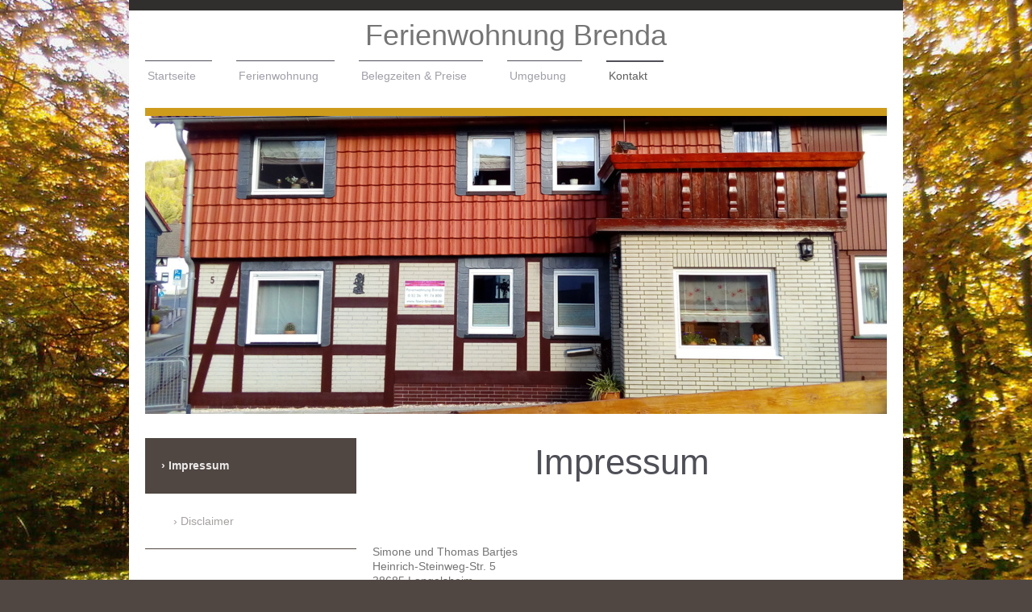

--- FILE ---
content_type: text/html; charset=UTF-8
request_url: https://www.fewo-brenda.de/kontakt/impressum/
body_size: 7915
content:
<!DOCTYPE html>
<html lang="de"  ><head prefix="og: http://ogp.me/ns# fb: http://ogp.me/ns/fb# business: http://ogp.me/ns/business#">
    <meta http-equiv="Content-Type" content="text/html; charset=utf-8"/>
    <meta name="generator" content="IONOS MyWebsite"/>
        
    <link rel="dns-prefetch" href="//cdn.website-start.de/"/>
    <link rel="dns-prefetch" href="//119.mod.mywebsite-editor.com"/>
    <link rel="dns-prefetch" href="https://119.sb.mywebsite-editor.com/"/>
    <link rel="shortcut icon" href="//cdn.website-start.de/favicon.ico"/>
        <title>Ferienwohnung Brenda - Impressum</title>
    <style type="text/css">@media screen and (max-device-width: 1024px) {.diyw a.switchViewWeb {display: inline !important;}}</style>
    <style type="text/css">@media screen and (min-device-width: 1024px) {
            .mediumScreenDisabled { display:block }
            .smallScreenDisabled { display:block }
        }
        @media screen and (max-device-width: 1024px) { .mediumScreenDisabled { display:none } }
        @media screen and (max-device-width: 568px) { .smallScreenDisabled { display:none } }
                @media screen and (min-width: 1024px) {
            .mobilepreview .mediumScreenDisabled { display:block }
            .mobilepreview .smallScreenDisabled { display:block }
        }
        @media screen and (max-width: 1024px) { .mobilepreview .mediumScreenDisabled { display:none } }
        @media screen and (max-width: 568px) { .mobilepreview .smallScreenDisabled { display:none } }</style>
    <meta name="viewport" content="width=device-width, initial-scale=1, maximum-scale=1, minimal-ui"/>

<meta name="format-detection" content="telephone=no"/>
        <meta name="keywords" content="Gasthof, Pension, Impressum"/>
            <meta name="description" content="Das Impressum von Ferienwohnung Brenda"/>
            <meta name="robots" content="index,follow"/>
        <link href="//cdn.website-start.de/templates/2115/style.css?1763478093678" rel="stylesheet" type="text/css"/>
    <link href="https://www.fewo-brenda.de/s/style/theming.css?1707173834" rel="stylesheet" type="text/css"/>
    <link href="//cdn.website-start.de/app/cdn/min/group/web.css?1763478093678" rel="stylesheet" type="text/css"/>
<link href="//cdn.website-start.de/app/cdn/min/moduleserver/css/de_DE/common,facebook,shoppingbasket?1763478093678" rel="stylesheet" type="text/css"/>
    <link href="//cdn.website-start.de/app/cdn/min/group/mobilenavigation.css?1763478093678" rel="stylesheet" type="text/css"/>
    <link href="https://119.sb.mywebsite-editor.com/app/logstate2-css.php?site=41043682&amp;t=1768647468" rel="stylesheet" type="text/css"/>

<script type="text/javascript">
    /* <![CDATA[ */
var stagingMode = '';
    /* ]]> */
</script>
<script src="https://119.sb.mywebsite-editor.com/app/logstate-js.php?site=41043682&amp;t=1768647468"></script>

    <link href="//cdn.website-start.de/templates/2115/print.css?1763478093678" rel="stylesheet" media="print" type="text/css"/>
    <script type="text/javascript">
    /* <![CDATA[ */
    var systemurl = 'https://119.sb.mywebsite-editor.com/';
    var webPath = '/';
    var proxyName = '';
    var webServerName = 'www.fewo-brenda.de';
    var sslServerUrl = 'https://www.fewo-brenda.de';
    var nonSslServerUrl = 'http://www.fewo-brenda.de';
    var webserverProtocol = 'http://';
    var nghScriptsUrlPrefix = '//119.mod.mywebsite-editor.com';
    var sessionNamespace = 'DIY_SB';
    var jimdoData = {
        cdnUrl:  '//cdn.website-start.de/',
        messages: {
            lightBox: {
    image : 'Bild',
    of: 'von'
}

        },
        isTrial: 0,
        pageId: 255896    };
    var script_basisID = "41043682";

    diy = window.diy || {};
    diy.web = diy.web || {};

        diy.web.jsBaseUrl = "//cdn.website-start.de/s/build/";

    diy.context = diy.context || {};
    diy.context.type = diy.context.type || 'web';
    /* ]]> */
</script>

<script type="text/javascript" src="//cdn.website-start.de/app/cdn/min/group/web.js?1763478093678" crossorigin="anonymous"></script><script type="text/javascript" src="//cdn.website-start.de/s/build/web.bundle.js?1763478093678" crossorigin="anonymous"></script><script type="text/javascript" src="//cdn.website-start.de/app/cdn/min/group/mobilenavigation.js?1763478093678" crossorigin="anonymous"></script><script src="//cdn.website-start.de/app/cdn/min/moduleserver/js/de_DE/common,facebook,shoppingbasket?1763478093678"></script>
<script type="text/javascript" src="https://cdn.website-start.de/proxy/apps/static/resource/dependencies/"></script><script type="text/javascript">
                    if (typeof require !== 'undefined') {
                        require.config({
                            waitSeconds : 10,
                            baseUrl : 'https://cdn.website-start.de/proxy/apps/static/js/'
                        });
                    }
                </script><script type="text/javascript" src="//cdn.website-start.de/app/cdn/min/group/pfcsupport.js?1763478093678" crossorigin="anonymous"></script>    <meta property="og:type" content="business.business"/>
    <meta property="og:url" content="https://www.fewo-brenda.de/kontakt/impressum/"/>
    <meta property="og:title" content="Ferienwohnung Brenda - Impressum"/>
            <meta property="og:description" content="Das Impressum von Ferienwohnung Brenda"/>
                <meta property="og:image" content="https://www.fewo-brenda.de/s/img/emotionheader.jpg"/>
        <meta property="business:contact_data:country_name" content="Deutschland"/>
    <meta property="business:contact_data:street_address" content="Heinrich-Steinweg-Str. 5"/>
    <meta property="business:contact_data:locality" content="Langelsheim"/>
    
    <meta property="business:contact_data:email" content="fewobrenda@t-online.de"/>
    <meta property="business:contact_data:postal_code" content="38685"/>
    <meta property="business:contact_data:phone_number" content=" 53269174800"/>
    
    
</head>


<body class="body diyBgActive  cc-pagemode-default diyfeSidebarLeft diy-market-de_DE" data-pageid="255896" id="page-255896">
    
    <div class="diyw">
        <!-- master-2 -->
<div class="diyweb">
	
<nav id="diyfeMobileNav" class="diyfeCA diyfeCA3" role="navigation">
    <a title="Navigation aufklappen/zuklappen">Navigation aufklappen/zuklappen</a>
    <ul class="mainNav1"><li class=" hasSubNavigation"><a data-page-id="255893" href="https://www.fewo-brenda.de/" class=" level_1"><span>Startseite</span></a></li><li class=" hasSubNavigation"><a data-page-id="255940" href="https://www.fewo-brenda.de/ferienwohnung-1/" class=" level_1"><span>Ferienwohnung</span></a></li><li class=" hasSubNavigation"><a data-page-id="255933" href="https://www.fewo-brenda.de/belegzeiten-preise/" class=" level_1"><span>Belegzeiten &amp; Preise</span></a><span class="diyfeDropDownSubOpener">&nbsp;</span><div class="diyfeDropDownSubList diyfeCA diyfeCA3"><ul class="mainNav2"><li class=" hasSubNavigation"><a data-page-id="259072" href="https://www.fewo-brenda.de/belegzeiten-preise/belegzeiten/" class=" level_2"><span>Belegzeiten</span></a></li></ul></div></li><li class=" hasSubNavigation"><a data-page-id="260373" href="https://www.fewo-brenda.de/umgebung/" class=" level_1"><span>Umgebung</span></a></li><li class="parent hasSubNavigation"><a data-page-id="255894" href="https://www.fewo-brenda.de/kontakt/" class="parent level_1"><span>Kontakt</span></a><span class="diyfeDropDownSubOpener">&nbsp;</span><div class="diyfeDropDownSubList diyfeCA diyfeCA3"><ul class="mainNav2"><li class="current hasSubNavigation"><a data-page-id="255896" href="https://www.fewo-brenda.de/kontakt/impressum/" class="current level_2"><span>Impressum</span></a><span class="diyfeDropDownSubOpener">&nbsp;</span><div class="diyfeDropDownSubList diyfeCA diyfeCA3"><ul class="mainNav3"><li class=" hasSubNavigation"><a data-page-id="255967" href="https://www.fewo-brenda.de/kontakt/impressum/disclaimer/" class=" level_3"><span>Disclaimer</span></a></li></ul></div></li></ul></div></li></ul></nav>
			<div class="diywebLiveArea">
			<div id="diywebAppContainer1st"></div>
			</div>
	<div class="diywebLogo">
		<div class="diywebLiveArea">
			<div class="diywebMainGutter">
				<div class="diyfeGE">
					<div class="diyfeCA1">
						
    <style type="text/css" media="all">
        /* <![CDATA[ */
                .diyw #website-logo {
            text-align: center !important;
                        padding: 0px 0;
                    }
        
        
        .diyw #website-logo p.website-logo-text,
        .diyw #website-logo p.website-logo-text a.website-logo-text {
            text-align: center !important;
            font-family: 'Century Gothic', 'Avant Garde', Muli, sans-serif !important;
            font-size: 36px !important;
            font-style: normal !important;
            font-weight: normal !important;
        }
        
                /* ]]> */
    </style>

    <div id="website-logo">
    
                    <p class="website-logo-text "><a href="https://www.fewo-brenda.de/" class="website-logo-text">Ferienwohnung Brenda</a>
            </p>
            </div>


					</div>
				</div>
			</div>
		</div>
	</div>
	<div class="diywebNav diywebNavMain diywebNav1 diywebNavHorizontal">
		<div class="diywebLiveArea">
			<div class="diywebMainGutter">
				<div class="diyfeGE diyfeCA diyfeCA2">
					<div class="diywebGutter">
						<div class="webnavigation"><ul id="mainNav1" class="mainNav1"><li class="navTopItemGroup_1"><a data-page-id="255893" href="https://www.fewo-brenda.de/" class="level_1"><span>Startseite</span></a></li><li class="navTopItemGroup_2"><a data-page-id="255940" href="https://www.fewo-brenda.de/ferienwohnung-1/" class="level_1"><span>Ferienwohnung</span></a></li><li class="navTopItemGroup_3"><a data-page-id="255933" href="https://www.fewo-brenda.de/belegzeiten-preise/" class="level_1"><span>Belegzeiten &amp; Preise</span></a></li><li class="navTopItemGroup_4"><a data-page-id="260373" href="https://www.fewo-brenda.de/umgebung/" class="level_1"><span>Umgebung</span></a></li><li class="navTopItemGroup_5"><a data-page-id="255894" href="https://www.fewo-brenda.de/kontakt/" class="parent level_1"><span>Kontakt</span></a></li></ul></div>
					</div>
				</div>
			</div>
		</div>
	</div>
	<div class="diywebEmotionHeader">
		<div class="diywebLiveArea">
			<div class="diywebMainGutter">
				<div class="diyfeGE">
					<div class="diywebGutter">
						
<style type="text/css" media="all">
.diyw div#emotion-header {
        max-width: 920px;
        max-height: 370px;
                background: #eeeeee;
    }

.diyw div#emotion-header-title-bg {
    left: 0%;
    top: 20%;
    width: 100%;
    height: 18%;

    background-color: #FFFFFF;
    opacity: 0.50;
    filter: alpha(opacity = 50);
    display: none;}

.diyw div#emotion-header strong#emotion-header-title {
    left: 5%;
    top: 20%;
    color: #000000;
    display: none;    font: normal normal 29px/120% Helvetica, 'Helvetica Neue', 'Trebuchet MS', sans-serif;
}

.diyw div#emotion-no-bg-container{
    max-height: 370px;
}

.diyw div#emotion-no-bg-container .emotion-no-bg-height {
    margin-top: 40.22%;
}
</style>
<div id="emotion-header" data-action="loadView" data-params="active" data-imagescount="1">
            <img src="https://www.fewo-brenda.de/s/img/emotionheader.jpg?1602447996.920px.370px" id="emotion-header-img" alt=""/>
            
        <div id="ehSlideshowPlaceholder">
            <div id="ehSlideShow">
                <div class="slide-container">
                                        <div style="background-color: #eeeeee">
                            <img src="https://www.fewo-brenda.de/s/img/emotionheader.jpg?1602447996.920px.370px" alt=""/>
                        </div>
                                    </div>
            </div>
        </div>


        <script type="text/javascript">
        //<![CDATA[
                diy.module.emotionHeader.slideShow.init({ slides: [{"url":"https:\/\/www.fewo-brenda.de\/s\/img\/emotionheader.jpg?1602447996.920px.370px","image_alt":"","bgColor":"#eeeeee"}] });
        //]]>
        </script>

    
    
    
    
    
    <script type="text/javascript">
    //<![CDATA[
    (function ($) {
        function enableSvgTitle() {
                        var titleSvg = $('svg#emotion-header-title-svg'),
                titleHtml = $('#emotion-header-title'),
                emoWidthAbs = 920,
                emoHeightAbs = 370,
                offsetParent,
                titlePosition,
                svgBoxWidth,
                svgBoxHeight;

                        if (titleSvg.length && titleHtml.length) {
                offsetParent = titleHtml.offsetParent();
                titlePosition = titleHtml.position();
                svgBoxWidth = titleHtml.width();
                svgBoxHeight = titleHtml.height();

                                titleSvg.get(0).setAttribute('viewBox', '0 0 ' + svgBoxWidth + ' ' + svgBoxHeight);
                titleSvg.css({
                   left: Math.roundTo(100 * titlePosition.left / offsetParent.width(), 3) + '%',
                   top: Math.roundTo(100 * titlePosition.top / offsetParent.height(), 3) + '%',
                   width: Math.roundTo(100 * svgBoxWidth / emoWidthAbs, 3) + '%',
                   height: Math.roundTo(100 * svgBoxHeight / emoHeightAbs, 3) + '%'
                });

                titleHtml.css('visibility','hidden');
                titleSvg.css('visibility','visible');
            }
        }

        
            var posFunc = function($, overrideSize) {
                var elems = [], containerWidth, containerHeight;
                                    elems.push({
                        selector: '#emotion-header-title',
                        overrideSize: true,
                        horPos: 6.72,
                        vertPos: 21.92                    });
                    lastTitleWidth = $('#emotion-header-title').width();
                                                elems.push({
                    selector: '#emotion-header-title-bg',
                    horPos: 0,
                    vertPos: 24.39                });
                                
                containerWidth = parseInt('920');
                containerHeight = parseInt('370');

                for (var i = 0; i < elems.length; ++i) {
                    var el = elems[i],
                        $el = $(el.selector),
                        pos = {
                            left: el.horPos,
                            top: el.vertPos
                        };
                    if (!$el.length) continue;
                    var anchorPos = $el.anchorPosition();
                    anchorPos.$container = $('#emotion-header');

                    if (overrideSize === true || el.overrideSize === true) {
                        anchorPos.setContainerSize(containerWidth, containerHeight);
                    } else {
                        anchorPos.setContainerSize(null, null);
                    }

                    var pxPos = anchorPos.fromAnchorPosition(pos),
                        pcPos = anchorPos.toPercentPosition(pxPos);

                    var elPos = {};
                    if (!isNaN(parseFloat(pcPos.top)) && isFinite(pcPos.top)) {
                        elPos.top = pcPos.top + '%';
                    }
                    if (!isNaN(parseFloat(pcPos.left)) && isFinite(pcPos.left)) {
                        elPos.left = pcPos.left + '%';
                    }
                    $el.css(elPos);
                }

                // switch to svg title
                enableSvgTitle();
            };

                        var $emotionImg = jQuery('#emotion-header-img');
            if ($emotionImg.length > 0) {
                // first position the element based on stored size
                posFunc(jQuery, true);

                // trigger reposition using the real size when the element is loaded
                var ehLoadEvTriggered = false;
                $emotionImg.one('load', function(){
                    posFunc(jQuery);
                    ehLoadEvTriggered = true;
                                        diy.module.emotionHeader.slideShow.start();
                                    }).each(function() {
                                        if(this.complete || typeof this.complete === 'undefined') {
                        jQuery(this).load();
                    }
                });

                                noLoadTriggeredTimeoutId = setTimeout(function() {
                    if (!ehLoadEvTriggered) {
                        posFunc(jQuery);
                    }
                    window.clearTimeout(noLoadTriggeredTimeoutId)
                }, 5000);//after 5 seconds
            } else {
                jQuery(function(){
                    posFunc(jQuery);
                });
            }

                        if (jQuery.isBrowser && jQuery.isBrowser.ie8) {
                var longTitleRepositionCalls = 0;
                longTitleRepositionInterval = setInterval(function() {
                    if (lastTitleWidth > 0 && lastTitleWidth != jQuery('#emotion-header-title').width()) {
                        posFunc(jQuery);
                    }
                    longTitleRepositionCalls++;
                    // try this for 5 seconds
                    if (longTitleRepositionCalls === 5) {
                        window.clearInterval(longTitleRepositionInterval);
                    }
                }, 1000);//each 1 second
            }

            }(jQuery));
    //]]>
    </script>

    </div>

					</div>
				</div>
			</div>
		</div>
	</div>
	<div class="diywebContent">
		<div class="diywebLiveArea">
			<div class="diywebMainGutter">
				<div class="diyfeGridGroup diyfeCA diyfeCA1">
					<div class="diywebMain diyfeGE">
						<div class="diywebGutter">
							
        <div id="content_area">
        	<div id="content_start"></div>
        	
        
        <div id="matrix_663511" class="sortable-matrix" data-matrixId="663511"><div class="n module-type-header diyfeLiveArea "> <h1><span class="diyfeDecoration">Impressum</span></h1> </div><div class="n module-type-text diyfeLiveArea "> <h1> </h1>
<p>Simone und Thomas Bartjes</p>
<p>Heinrich-Steinweg-Str. 5<br/>
38685 Langelsheim<br/>
<br/>
E-Mail: <a href="mailto:SiTo.bartjes@t-online.de">info@fewo-brenda.de</a></p>
<p>Internet: www.fewo-brenda.de</p>
<p> </p>
<h1>Datenschutzerklärung</h1>
<p><strong>Datenschutz</strong></p>
<p>Die Nutzung unserer Webseite ist in der Regel ohne Angabe personenbezogener Daten möglich. Soweit auf unseren Seiten personenbezogene Daten (beispielsweise Name, Anschrift oder eMail-Adressen)
erhoben werden, erfolgt dies, soweit möglich, stets auf freiwilliger Basis. Diese Daten werden ohne Ihre ausdrückliche Zustimmung nicht an Dritte weitergegeben.</p>
<p>Wir weisen darauf hin, dass die Datenübertragung im Internet (z.B. bei der Kommunikation per E-Mail) Sicherheitslücken aufweisen kann. Ein lückenloser Schutz der Daten vor dem Zugriff durch Dritte
ist nicht möglich.</p>
<p>Der Nutzung von im Rahmen der Impressumspflicht veröffentlichten Kontaktdaten durch Dritte zur Übersendung von nicht ausdrücklich angeforderter Werbung und Informationsmaterialien wird hiermit
ausdrücklich widersprochen. Die Betreiber der Seiten behalten sich ausdrücklich rechtliche Schritte im Falle der unverlangten Zusendung von Werbeinformationen, etwa durch Spam-Mails, vor.</p>
<p> </p>
<p><strong>Datenschutzerklärung für die Nutzung von Facebook-Plugins (Like-Button)</strong></p>
<p>Auf unseren Seiten sind Plugins des sozialen Netzwerks Facebook (Facebook Inc., 1601 Willow Road, Menlo Park, California, 94025, USA) integriert. Die Facebook-Plugins erkennen Sie an dem
Facebook-Logo oder dem "Like-Button" ("Gefällt mir") auf unserer Seite. Eine Übersicht über die Facebook-Plugins finden Sie hier: <a href="http://developers.facebook.com/docs/plugins/" target="_blank">http://developers.facebook.com/docs/plugins/</a>.<br/>
Wenn Sie unsere Seiten besuchen, wird über das Plugin eine direkte Verbindung zwischen Ihrem Browser und dem Facebook-Server hergestellt. Facebook erhält dadurch die Information, dass Sie mit Ihrer
IP-Adresse unsere Seite besucht haben. Wenn Sie den Facebook "Like-Button" anklicken während Sie in Ihrem Facebook-Account eingeloggt sind, können Sie die Inhalte unserer Seiten auf Ihrem
Facebook-Profil verlinken. Dadurch kann Facebook den Besuch unserer Seiten Ihrem Benutzerkonto zuordnen. Wir weisen darauf hin, dass wir als Anbieter der Seiten keine Kenntnis vom Inhalt der
übermittelten Daten sowie deren Nutzung durch Facebook erhalten. Weitere Informationen hierzu finden Sie in der Datenschutzerklärung von facebook unter <a href="http://de-de.facebook.com/policy.php" target="_blank">http://de-de.facebook.com/policy.php</a></p>
<p>Wenn Sie nicht wünschen, dass Facebook den Besuch unserer Seiten Ihrem Facebook-Nutzerkonto zuordnen kann, loggen Sie sich bitte aus Ihrem Facebook-Benutzerkonto aus.</p>
<p> </p>
<p><strong>Datenschutzerklärung für die Nutzung von Google +1</strong></p>
<p><em>Erfassung und Weitergabe von Informationen:</em><br/>
Mithilfe der Google +1-Schaltfläche können Sie Informationen weltweit veröffentlichen. über die Google +1-Schaltfläche erhalten Sie und andere Nutzer personalisierte Inhalte von Google und unseren
Partnern. Google speichert sowohl die Information, dass Sie für einen Inhalt +1 gegeben haben, als auch Informationen über die Seite, die Sie beim Klicken auf +1 angesehen haben. Ihre +1 können als
Hinweise zusammen mit Ihrem Profilnamen und Ihrem Foto in Google-Diensten, wie etwa in Suchergebnissen oder in Ihrem Google-Profil, oder an anderen Stellen auf Websites und Anzeigen im Internet
eingeblendet werden.<br/>
Google zeichnet Informationen über Ihre +1-Aktivitäten auf, um die Google-Dienste für Sie und andere zu verbessern. Um die Google +1-Schaltfläche verwenden zu können, benötigen Sie ein weltweit
sichtbares, öffentliches Google-Profil, das zumindest den für das Profil gewählten Namen enthalten muss. Dieser Name wird in allen Google-Diensten verwendet. In manchen Fällen kann dieser Name auch
einen anderen Namen ersetzen, den Sie beim Teilen von Inhalten über Ihr Google-Konto verwendet haben. Die Identität Ihres Google-Profils kann Nutzern angezeigt werden, die Ihre E-Mail-Adresse kennen
oder über andere identifizierende Informationen von Ihnen verfügen.<br/>
<br/>
<em>Verwendung der erfassten Informationen:</em><br/>
Neben den oben erläuterten Verwendungszwecken werden die von Ihnen bereitgestellten Informationen gemäß den geltenden Google-Datenschutzbestimmungen genutzt. Google veröffentlicht möglicherweise
zusammengefasste Statistiken über die +1-Aktivitäten der Nutzer bzw. gibt diese an Nutzer und Partner weiter, wie etwa Publisher, Inserenten oder verbundene Websites.</p>
<p> </p>
<p><strong>Datenschutzerklärung für die Nutzung von Twitter</strong></p>
<p>Auf unseren Seiten sind Funktionen des Dienstes Twitter eingebunden. Diese Funktionen werden angeboten durch die Twitter Inc., Twitter, Inc. 1355 Market St, Suite 900, San Francisco, CA 94103,
USA. Durch das Benutzen von Twitter und der Funktion "Re-Tweet" werden die von Ihnen besuchten Webseiten mit Ihrem Twitter-Account verknüpft und anderen Nutzern bekannt gegeben. Dabei werden auch
Daten an Twitter übertragen.</p>
<p>Wir weisen darauf hin, dass wir als Anbieter der Seiten keine Kenntnis vom Inhalt der übermittelten Daten sowie deren Nutzung durch Twitter erhalten. Weitere Informationen hierzu finden Sie in der
Datenschutzerklärung von Twitter unter <a href="http://twitter.com/privacy" target="_blank">http://twitter.com/privacy</a>.</p>
<p>Ihre Datenschutzeinstellungen bei Twitter können Sie in den Konto-Einstellungen unter <a href="http://twitter.com/account/settings" target="_blank">http://twitter.com/account/settings</a>
ändern.</p> </div></div>
        
        
        </div>
						</div>
					</div>
					<div class="diywebSecondary diyfeGE diyfeCA diyfeCA3">
						<div class="diywebNav diywebNav23 diywebHideOnSmall">
							<div class="diyfeGE">
								<div class="diywebGutter">
									<div class="webnavigation"><ul id="mainNav2" class="mainNav2"><li class="navTopItemGroup_0"><a data-page-id="255896" href="https://www.fewo-brenda.de/kontakt/impressum/" class="current level_2"><span>Impressum</span></a></li><li><ul id="mainNav3" class="mainNav3"><li class="navTopItemGroup_0"><a data-page-id="255967" href="https://www.fewo-brenda.de/kontakt/impressum/disclaimer/" class="level_3"><span>Disclaimer</span></a></li></ul></li></ul></div>
								</div>
							</div>
						</div>
						<div class="diywebSidebar">
							<div class="diyfeGE">
								<div class="diywebGutter">
									<div id="matrix_663505" class="sortable-matrix" data-matrixId="663505"><div class="n module-type-header diyfeLiveArea "> <h2><span class="diyfeDecoration">Hier finden Sie uns</span></h2> </div><div class="n module-type-text diyfeLiveArea "> <p><span itemscope="" itemtype="http://schema.org/Organization"><span itemprop="name">Ferienwohnung Brenda</span></span></p>
<p>Simone &amp; Thomas Bartjes</p>
<p><span itemscope="" itemtype="http://schema.org/Organization"><span itemprop="address" itemscope="" itemtype="http://schema.org/PostalAddress"><span itemprop="streetAddress">Heinrich-Steinweg-Str.</span></span></span> <span class="diysemanticplaceholder" data-semantic-data-key="streetAddress/number">5</span></p>
<p><span itemscope="" itemtype="http://schema.org/Organization"><span itemprop="address" itemscope="" itemtype="http://schema.org/PostalAddress"><span itemprop="postalCode">38685</span></span></span> <span itemscope="" itemtype="http://schema.org/Organization"><span itemprop="address" itemscope="" itemtype="http://schema.org/PostalAddress"><span itemprop="addressLocality">Langelsheim</span></span></span></p>
<p> </p> </div><div class="n module-type-header diyfeLiveArea "> <h2><span class="diyfeDecoration">Kontakt und Reservierung</span></h2> </div><div class="n module-type-text diyfeLiveArea "> <p>Sie erreichen uns unter:</p>
<p>Telefon: 0 53 26 - 91 74 8 00</p>
<p>Mobil: 01 73 – 813 72 12</p>
<p>Mail: info@fewo-brenda.de</p> </div><div class="n module-type-hr diyfeLiveArea "> <div style="padding: 0px 0px">
    <div class="hr"></div>
</div>
 </div><div class="n module-type-remoteModule-facebook diyfeLiveArea ">             <div id="modul_6145170_content"><div id="NGH6145170_main">
    <div class="facebook-content">
        <a class="fb-share button" href="https://www.facebook.com/sharer.php?u=https%3A%2F%2Fwww.fewo-brenda.de%2Fkontakt%2Fimpressum%2F">
    <img src="https://www.fewo-brenda.de/proxy/static/mod/facebook/files/img/facebook-share-icon.png"/> Teilen</a>    </div>
</div>
</div><script>/* <![CDATA[ */var __NGHModuleInstanceData6145170 = __NGHModuleInstanceData6145170 || {};__NGHModuleInstanceData6145170.server = 'http://119.mod.mywebsite-editor.com';__NGHModuleInstanceData6145170.data_web = {};var m = mm[6145170] = new Facebook(6145170,47315,'facebook');if (m.initView_main != null) m.initView_main();/* ]]> */</script>
         </div></div>
								</div>
							</div>
						</div>
					</div>
				</div>
			</div>
		</div>
	</div>
	<div class="diywebFooter">
		<div class="diywebLiveArea">
			<div class="diywebMainGutter">
				<div class="diyfeGE diywebPull diyfeCA diyfeCA4">
					<div class="diywebGutter">
						<div id="contentfooter">
    <div class="leftrow">
                        <a rel="nofollow" href="javascript:window.print();">
                    <img class="inline" height="14" width="18" src="//cdn.website-start.de/s/img/cc/printer.gif" alt=""/>
                    Druckversion                </a> <span class="footer-separator">|</span>
                <a href="https://www.fewo-brenda.de/sitemap/">Sitemap</a>
                        <br/> © Ferienwohnung Brenda
            </div>
    <script type="text/javascript">
        window.diy.ux.Captcha.locales = {
            generateNewCode: 'Neuen Code generieren',
            enterCode: 'Bitte geben Sie den Code ein'
        };
        window.diy.ux.Cap2.locales = {
            generateNewCode: 'Neuen Code generieren',
            enterCode: 'Bitte geben Sie den Code ein'
        };
    </script>
    <div class="rightrow">
                    <span class="loggedout">
                <a rel="nofollow" id="login" href="https://login.1and1-editor.com/41043682/www.fewo-brenda.de/de?pageId=255896">
                    Login                </a>
            </span>
                <p><a class="diyw switchViewWeb" href="javascript:switchView('desktop');">Webansicht</a><a class="diyw switchViewMobile" href="javascript:switchView('mobile');">Mobile-Ansicht</a></p>
                <span class="loggedin">
            <a rel="nofollow" id="logout" href="https://119.sb.mywebsite-editor.com/app/cms/logout.php">Logout</a> <span class="footer-separator">|</span>
            <a rel="nofollow" id="edit" href="https://119.sb.mywebsite-editor.com/app/41043682/255896/">Seite bearbeiten</a>
        </span>
    </div>
</div>
            <div id="loginbox" class="hidden">
                <script type="text/javascript">
                    /* <![CDATA[ */
                    function forgotpw_popup() {
                        var url = 'https://passwort.1und1.de/xml/request/RequestStart';
                        fenster = window.open(url, "fenster1", "width=600,height=400,status=yes,scrollbars=yes,resizable=yes");
                        // IE8 doesn't return the window reference instantly or at all.
                        // It may appear the call failed and fenster is null
                        if (fenster && fenster.focus) {
                            fenster.focus();
                        }
                    }
                    /* ]]> */
                </script>
                                <img class="logo" src="//cdn.website-start.de/s/img/logo.gif" alt="IONOS" title="IONOS"/>

                <div id="loginboxOuter"></div>
            </div>
        

					</div>
				</div>
			</div>
		</div>
	</div>
</div>    </div>

    
    </body>


<!-- rendered at Wed, 31 Dec 2025 02:15:47 +0100 -->
</html>
